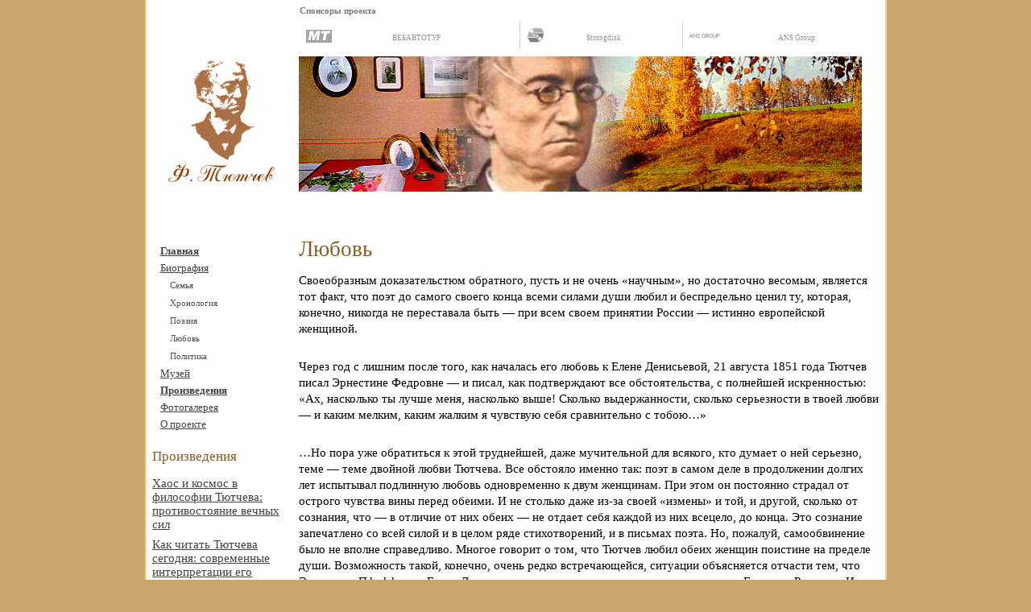

--- FILE ---
content_type: text/html; charset=UTF-8
request_url: https://tutchev.ru/love/
body_size: 26077
content:
<!DOCTYPE html>
<html lang="ru-RU">
<head>
	<meta charset="UTF-8">
	<meta name="viewport" content="initial-scale=1.0, width=device-width">
	<title>Любовь - Тютчев Федор Иванович</title>
	<meta name='robots' content='index, follow, max-image-preview:large, max-snippet:-1, max-video-preview:-1' />
	<style>img:is([sizes="auto" i], [sizes^="auto," i]) { contain-intrinsic-size: 3000px 1500px }</style>
	
	<!-- This site is optimized with the Yoast SEO plugin v20.8 - https://yoast.com/wordpress/plugins/seo/ -->
	<meta name="description" content="Любовь" />
	<link rel="canonical" href="https://tutchev.ru/love/" />
	<meta property="og:locale" content="ru_RU" />
	<meta property="og:type" content="article" />
	<meta property="og:title" content="Любовь - Тютчев Федор Иванович" />
	<meta property="og:description" content="Любовь" />
	<meta property="og:url" content="https://tutchev.ru/love/" />
	<meta property="og:site_name" content="Тютчев Федор Иванович" />
	<meta property="article:modified_time" content="2023-08-12T15:55:04+00:00" />
	<meta name="twitter:card" content="summary_large_image" />
	<script type="application/ld+json" class="yoast-schema-graph">{"@context":"https://schema.org","@graph":[{"@type":"WebPage","@id":"https://tutchev.ru/love/","url":"https://tutchev.ru/love/","name":"Любовь - Тютчев Федор Иванович","isPartOf":{"@id":"https://tutchev.ru/#website"},"datePublished":"2023-06-01T14:13:06+00:00","dateModified":"2023-08-12T15:55:04+00:00","description":"Любовь","breadcrumb":{"@id":"https://tutchev.ru/love/#breadcrumb"},"inLanguage":"ru-RU","potentialAction":[{"@type":"ReadAction","target":["https://tutchev.ru/love/"]}]},{"@type":"BreadcrumbList","@id":"https://tutchev.ru/love/#breadcrumb","itemListElement":[{"@type":"ListItem","position":1,"name":"Главная страница","item":"https://tutchev.ru/"},{"@type":"ListItem","position":2,"name":"Любовь"}]},{"@type":"WebSite","@id":"https://tutchev.ru/#website","url":"https://tutchev.ru/","name":"Тютчев Федор Иванович","description":"","potentialAction":[{"@type":"SearchAction","target":{"@type":"EntryPoint","urlTemplate":"https://tutchev.ru/?s={search_term_string}"},"query-input":"required name=search_term_string"}],"inLanguage":"ru-RU"}]}</script>
	<!-- / Yoast SEO plugin. -->


<script type="text/javascript">
/* <![CDATA[ */
window._wpemojiSettings = {"baseUrl":"https:\/\/s.w.org\/images\/core\/emoji\/16.0.1\/72x72\/","ext":".png","svgUrl":"https:\/\/s.w.org\/images\/core\/emoji\/16.0.1\/svg\/","svgExt":".svg","source":{"concatemoji":"https:\/\/tutchev.ru\/wp-includes\/js\/wp-emoji-release.min.js?ver=6.8.3"}};
/*! This file is auto-generated */
!function(s,n){var o,i,e;function c(e){try{var t={supportTests:e,timestamp:(new Date).valueOf()};sessionStorage.setItem(o,JSON.stringify(t))}catch(e){}}function p(e,t,n){e.clearRect(0,0,e.canvas.width,e.canvas.height),e.fillText(t,0,0);var t=new Uint32Array(e.getImageData(0,0,e.canvas.width,e.canvas.height).data),a=(e.clearRect(0,0,e.canvas.width,e.canvas.height),e.fillText(n,0,0),new Uint32Array(e.getImageData(0,0,e.canvas.width,e.canvas.height).data));return t.every(function(e,t){return e===a[t]})}function u(e,t){e.clearRect(0,0,e.canvas.width,e.canvas.height),e.fillText(t,0,0);for(var n=e.getImageData(16,16,1,1),a=0;a<n.data.length;a++)if(0!==n.data[a])return!1;return!0}function f(e,t,n,a){switch(t){case"flag":return n(e,"\ud83c\udff3\ufe0f\u200d\u26a7\ufe0f","\ud83c\udff3\ufe0f\u200b\u26a7\ufe0f")?!1:!n(e,"\ud83c\udde8\ud83c\uddf6","\ud83c\udde8\u200b\ud83c\uddf6")&&!n(e,"\ud83c\udff4\udb40\udc67\udb40\udc62\udb40\udc65\udb40\udc6e\udb40\udc67\udb40\udc7f","\ud83c\udff4\u200b\udb40\udc67\u200b\udb40\udc62\u200b\udb40\udc65\u200b\udb40\udc6e\u200b\udb40\udc67\u200b\udb40\udc7f");case"emoji":return!a(e,"\ud83e\udedf")}return!1}function g(e,t,n,a){var r="undefined"!=typeof WorkerGlobalScope&&self instanceof WorkerGlobalScope?new OffscreenCanvas(300,150):s.createElement("canvas"),o=r.getContext("2d",{willReadFrequently:!0}),i=(o.textBaseline="top",o.font="600 32px Arial",{});return e.forEach(function(e){i[e]=t(o,e,n,a)}),i}function t(e){var t=s.createElement("script");t.src=e,t.defer=!0,s.head.appendChild(t)}"undefined"!=typeof Promise&&(o="wpEmojiSettingsSupports",i=["flag","emoji"],n.supports={everything:!0,everythingExceptFlag:!0},e=new Promise(function(e){s.addEventListener("DOMContentLoaded",e,{once:!0})}),new Promise(function(t){var n=function(){try{var e=JSON.parse(sessionStorage.getItem(o));if("object"==typeof e&&"number"==typeof e.timestamp&&(new Date).valueOf()<e.timestamp+604800&&"object"==typeof e.supportTests)return e.supportTests}catch(e){}return null}();if(!n){if("undefined"!=typeof Worker&&"undefined"!=typeof OffscreenCanvas&&"undefined"!=typeof URL&&URL.createObjectURL&&"undefined"!=typeof Blob)try{var e="postMessage("+g.toString()+"("+[JSON.stringify(i),f.toString(),p.toString(),u.toString()].join(",")+"));",a=new Blob([e],{type:"text/javascript"}),r=new Worker(URL.createObjectURL(a),{name:"wpTestEmojiSupports"});return void(r.onmessage=function(e){c(n=e.data),r.terminate(),t(n)})}catch(e){}c(n=g(i,f,p,u))}t(n)}).then(function(e){for(var t in e)n.supports[t]=e[t],n.supports.everything=n.supports.everything&&n.supports[t],"flag"!==t&&(n.supports.everythingExceptFlag=n.supports.everythingExceptFlag&&n.supports[t]);n.supports.everythingExceptFlag=n.supports.everythingExceptFlag&&!n.supports.flag,n.DOMReady=!1,n.readyCallback=function(){n.DOMReady=!0}}).then(function(){return e}).then(function(){var e;n.supports.everything||(n.readyCallback(),(e=n.source||{}).concatemoji?t(e.concatemoji):e.wpemoji&&e.twemoji&&(t(e.twemoji),t(e.wpemoji)))}))}((window,document),window._wpemojiSettings);
/* ]]> */
</script>
<style id='wp-emoji-styles-inline-css' type='text/css'>

	img.wp-smiley, img.emoji {
		display: inline !important;
		border: none !important;
		box-shadow: none !important;
		height: 1em !important;
		width: 1em !important;
		margin: 0 0.07em !important;
		vertical-align: -0.1em !important;
		background: none !important;
		padding: 0 !important;
	}
</style>
<link rel='stylesheet' id='wp-block-library-css' href='https://tutchev.ru/wp-includes/css/dist/block-library/style.min.css?ver=6.8.3' type='text/css' media='all' />
<style id='classic-theme-styles-inline-css' type='text/css'>
/*! This file is auto-generated */
.wp-block-button__link{color:#fff;background-color:#32373c;border-radius:9999px;box-shadow:none;text-decoration:none;padding:calc(.667em + 2px) calc(1.333em + 2px);font-size:1.125em}.wp-block-file__button{background:#32373c;color:#fff;text-decoration:none}
</style>
<style id='global-styles-inline-css' type='text/css'>
:root{--wp--preset--aspect-ratio--square: 1;--wp--preset--aspect-ratio--4-3: 4/3;--wp--preset--aspect-ratio--3-4: 3/4;--wp--preset--aspect-ratio--3-2: 3/2;--wp--preset--aspect-ratio--2-3: 2/3;--wp--preset--aspect-ratio--16-9: 16/9;--wp--preset--aspect-ratio--9-16: 9/16;--wp--preset--color--black: #000000;--wp--preset--color--cyan-bluish-gray: #abb8c3;--wp--preset--color--white: #ffffff;--wp--preset--color--pale-pink: #f78da7;--wp--preset--color--vivid-red: #cf2e2e;--wp--preset--color--luminous-vivid-orange: #ff6900;--wp--preset--color--luminous-vivid-amber: #fcb900;--wp--preset--color--light-green-cyan: #7bdcb5;--wp--preset--color--vivid-green-cyan: #00d084;--wp--preset--color--pale-cyan-blue: #8ed1fc;--wp--preset--color--vivid-cyan-blue: #0693e3;--wp--preset--color--vivid-purple: #9b51e0;--wp--preset--gradient--vivid-cyan-blue-to-vivid-purple: linear-gradient(135deg,rgba(6,147,227,1) 0%,rgb(155,81,224) 100%);--wp--preset--gradient--light-green-cyan-to-vivid-green-cyan: linear-gradient(135deg,rgb(122,220,180) 0%,rgb(0,208,130) 100%);--wp--preset--gradient--luminous-vivid-amber-to-luminous-vivid-orange: linear-gradient(135deg,rgba(252,185,0,1) 0%,rgba(255,105,0,1) 100%);--wp--preset--gradient--luminous-vivid-orange-to-vivid-red: linear-gradient(135deg,rgba(255,105,0,1) 0%,rgb(207,46,46) 100%);--wp--preset--gradient--very-light-gray-to-cyan-bluish-gray: linear-gradient(135deg,rgb(238,238,238) 0%,rgb(169,184,195) 100%);--wp--preset--gradient--cool-to-warm-spectrum: linear-gradient(135deg,rgb(74,234,220) 0%,rgb(151,120,209) 20%,rgb(207,42,186) 40%,rgb(238,44,130) 60%,rgb(251,105,98) 80%,rgb(254,248,76) 100%);--wp--preset--gradient--blush-light-purple: linear-gradient(135deg,rgb(255,206,236) 0%,rgb(152,150,240) 100%);--wp--preset--gradient--blush-bordeaux: linear-gradient(135deg,rgb(254,205,165) 0%,rgb(254,45,45) 50%,rgb(107,0,62) 100%);--wp--preset--gradient--luminous-dusk: linear-gradient(135deg,rgb(255,203,112) 0%,rgb(199,81,192) 50%,rgb(65,88,208) 100%);--wp--preset--gradient--pale-ocean: linear-gradient(135deg,rgb(255,245,203) 0%,rgb(182,227,212) 50%,rgb(51,167,181) 100%);--wp--preset--gradient--electric-grass: linear-gradient(135deg,rgb(202,248,128) 0%,rgb(113,206,126) 100%);--wp--preset--gradient--midnight: linear-gradient(135deg,rgb(2,3,129) 0%,rgb(40,116,252) 100%);--wp--preset--font-size--small: 13px;--wp--preset--font-size--medium: 20px;--wp--preset--font-size--large: 36px;--wp--preset--font-size--x-large: 42px;--wp--preset--spacing--20: 0.44rem;--wp--preset--spacing--30: 0.67rem;--wp--preset--spacing--40: 1rem;--wp--preset--spacing--50: 1.5rem;--wp--preset--spacing--60: 2.25rem;--wp--preset--spacing--70: 3.38rem;--wp--preset--spacing--80: 5.06rem;--wp--preset--shadow--natural: 6px 6px 9px rgba(0, 0, 0, 0.2);--wp--preset--shadow--deep: 12px 12px 50px rgba(0, 0, 0, 0.4);--wp--preset--shadow--sharp: 6px 6px 0px rgba(0, 0, 0, 0.2);--wp--preset--shadow--outlined: 6px 6px 0px -3px rgba(255, 255, 255, 1), 6px 6px rgba(0, 0, 0, 1);--wp--preset--shadow--crisp: 6px 6px 0px rgba(0, 0, 0, 1);}:where(.is-layout-flex){gap: 0.5em;}:where(.is-layout-grid){gap: 0.5em;}body .is-layout-flex{display: flex;}.is-layout-flex{flex-wrap: wrap;align-items: center;}.is-layout-flex > :is(*, div){margin: 0;}body .is-layout-grid{display: grid;}.is-layout-grid > :is(*, div){margin: 0;}:where(.wp-block-columns.is-layout-flex){gap: 2em;}:where(.wp-block-columns.is-layout-grid){gap: 2em;}:where(.wp-block-post-template.is-layout-flex){gap: 1.25em;}:where(.wp-block-post-template.is-layout-grid){gap: 1.25em;}.has-black-color{color: var(--wp--preset--color--black) !important;}.has-cyan-bluish-gray-color{color: var(--wp--preset--color--cyan-bluish-gray) !important;}.has-white-color{color: var(--wp--preset--color--white) !important;}.has-pale-pink-color{color: var(--wp--preset--color--pale-pink) !important;}.has-vivid-red-color{color: var(--wp--preset--color--vivid-red) !important;}.has-luminous-vivid-orange-color{color: var(--wp--preset--color--luminous-vivid-orange) !important;}.has-luminous-vivid-amber-color{color: var(--wp--preset--color--luminous-vivid-amber) !important;}.has-light-green-cyan-color{color: var(--wp--preset--color--light-green-cyan) !important;}.has-vivid-green-cyan-color{color: var(--wp--preset--color--vivid-green-cyan) !important;}.has-pale-cyan-blue-color{color: var(--wp--preset--color--pale-cyan-blue) !important;}.has-vivid-cyan-blue-color{color: var(--wp--preset--color--vivid-cyan-blue) !important;}.has-vivid-purple-color{color: var(--wp--preset--color--vivid-purple) !important;}.has-black-background-color{background-color: var(--wp--preset--color--black) !important;}.has-cyan-bluish-gray-background-color{background-color: var(--wp--preset--color--cyan-bluish-gray) !important;}.has-white-background-color{background-color: var(--wp--preset--color--white) !important;}.has-pale-pink-background-color{background-color: var(--wp--preset--color--pale-pink) !important;}.has-vivid-red-background-color{background-color: var(--wp--preset--color--vivid-red) !important;}.has-luminous-vivid-orange-background-color{background-color: var(--wp--preset--color--luminous-vivid-orange) !important;}.has-luminous-vivid-amber-background-color{background-color: var(--wp--preset--color--luminous-vivid-amber) !important;}.has-light-green-cyan-background-color{background-color: var(--wp--preset--color--light-green-cyan) !important;}.has-vivid-green-cyan-background-color{background-color: var(--wp--preset--color--vivid-green-cyan) !important;}.has-pale-cyan-blue-background-color{background-color: var(--wp--preset--color--pale-cyan-blue) !important;}.has-vivid-cyan-blue-background-color{background-color: var(--wp--preset--color--vivid-cyan-blue) !important;}.has-vivid-purple-background-color{background-color: var(--wp--preset--color--vivid-purple) !important;}.has-black-border-color{border-color: var(--wp--preset--color--black) !important;}.has-cyan-bluish-gray-border-color{border-color: var(--wp--preset--color--cyan-bluish-gray) !important;}.has-white-border-color{border-color: var(--wp--preset--color--white) !important;}.has-pale-pink-border-color{border-color: var(--wp--preset--color--pale-pink) !important;}.has-vivid-red-border-color{border-color: var(--wp--preset--color--vivid-red) !important;}.has-luminous-vivid-orange-border-color{border-color: var(--wp--preset--color--luminous-vivid-orange) !important;}.has-luminous-vivid-amber-border-color{border-color: var(--wp--preset--color--luminous-vivid-amber) !important;}.has-light-green-cyan-border-color{border-color: var(--wp--preset--color--light-green-cyan) !important;}.has-vivid-green-cyan-border-color{border-color: var(--wp--preset--color--vivid-green-cyan) !important;}.has-pale-cyan-blue-border-color{border-color: var(--wp--preset--color--pale-cyan-blue) !important;}.has-vivid-cyan-blue-border-color{border-color: var(--wp--preset--color--vivid-cyan-blue) !important;}.has-vivid-purple-border-color{border-color: var(--wp--preset--color--vivid-purple) !important;}.has-vivid-cyan-blue-to-vivid-purple-gradient-background{background: var(--wp--preset--gradient--vivid-cyan-blue-to-vivid-purple) !important;}.has-light-green-cyan-to-vivid-green-cyan-gradient-background{background: var(--wp--preset--gradient--light-green-cyan-to-vivid-green-cyan) !important;}.has-luminous-vivid-amber-to-luminous-vivid-orange-gradient-background{background: var(--wp--preset--gradient--luminous-vivid-amber-to-luminous-vivid-orange) !important;}.has-luminous-vivid-orange-to-vivid-red-gradient-background{background: var(--wp--preset--gradient--luminous-vivid-orange-to-vivid-red) !important;}.has-very-light-gray-to-cyan-bluish-gray-gradient-background{background: var(--wp--preset--gradient--very-light-gray-to-cyan-bluish-gray) !important;}.has-cool-to-warm-spectrum-gradient-background{background: var(--wp--preset--gradient--cool-to-warm-spectrum) !important;}.has-blush-light-purple-gradient-background{background: var(--wp--preset--gradient--blush-light-purple) !important;}.has-blush-bordeaux-gradient-background{background: var(--wp--preset--gradient--blush-bordeaux) !important;}.has-luminous-dusk-gradient-background{background: var(--wp--preset--gradient--luminous-dusk) !important;}.has-pale-ocean-gradient-background{background: var(--wp--preset--gradient--pale-ocean) !important;}.has-electric-grass-gradient-background{background: var(--wp--preset--gradient--electric-grass) !important;}.has-midnight-gradient-background{background: var(--wp--preset--gradient--midnight) !important;}.has-small-font-size{font-size: var(--wp--preset--font-size--small) !important;}.has-medium-font-size{font-size: var(--wp--preset--font-size--medium) !important;}.has-large-font-size{font-size: var(--wp--preset--font-size--large) !important;}.has-x-large-font-size{font-size: var(--wp--preset--font-size--x-large) !important;}
:where(.wp-block-post-template.is-layout-flex){gap: 1.25em;}:where(.wp-block-post-template.is-layout-grid){gap: 1.25em;}
:where(.wp-block-columns.is-layout-flex){gap: 2em;}:where(.wp-block-columns.is-layout-grid){gap: 2em;}
:root :where(.wp-block-pullquote){font-size: 1.5em;line-height: 1.6;}
</style>
<link rel='stylesheet' id='tutchev-css' href='https://tutchev.ru/wp-content/themes/tutchev/style.css?ver=6.8.3' type='text/css' media='all' />
<link rel="https://api.w.org/" href="https://tutchev.ru/wp-json/" /><link rel="alternate" title="JSON" type="application/json" href="https://tutchev.ru/wp-json/wp/v2/pages/11" /><link rel="EditURI" type="application/rsd+xml" title="RSD" href="https://tutchev.ru/xmlrpc.php?rsd" />
<meta name="generator" content="WordPress 6.8.3" />
<link rel='shortlink' href='https://tutchev.ru/?p=11' />
<link rel="alternate" title="oEmbed (JSON)" type="application/json+oembed" href="https://tutchev.ru/wp-json/oembed/1.0/embed?url=https%3A%2F%2Ftutchev.ru%2Flove%2F" />
<link rel="alternate" title="oEmbed (XML)" type="text/xml+oembed" href="https://tutchev.ru/wp-json/oembed/1.0/embed?url=https%3A%2F%2Ftutchev.ru%2Flove%2F&#038;format=xml" />
</head>
<body class="wp-singular page-template-default page page-id-11 wp-theme-tutchev">
<div id="MainCell">
	<table align="center" width="881" style="height: 100%" cellspacing="0" cellpadding="0" border=0>
		<tr style="height: 60px;" valign="bottom">
			<td></td>
			<td>
				<table width="100%" height="70" cellspacing="0" cellpadding="" border="0">
					<tbody>
						<tr valign="bottom">
							<td colspan="5" height="20"><span class="Advert">Спонсоры проекта</span> </td>
						</tr>
						<tr>
							<td>
								<table width="100%" cellspacing="2" cellpadding="2" border="0">
									<tbody>
										<tr>
											<td rowspan="2"><img src="https://tutchev.ru/wp-content/themes/tutchev/images/mostransport.gif"></td>
											<td class="REC"><span class="REC"> ВЕБАВТОТУР </span></td>
										</tr>
									</tbody>
								</table>
							</td>
							<td width="1"><img src="https://tutchev.ru/wp-content/themes/tutchev/images/separator.gif" width="1" height="42"></td>
							<td>
								<table width="100%" cellspacing="2" cellpadding="2" border="0">
									<tbody>
										<tr>
											<td rowspan="2"><img src="https://tutchev.ru/wp-content/themes/tutchev/images/strong.gif"></td>
											<td class="REC"><span class="REC"> Strongdisk </span></td>
										</tr>
									</tbody>
								</table>
							</td>
							<td width="1"><img src="https://tutchev.ru/wp-content/themes/tutchev/images/separator.gif" width="1" height="42"></td>
							<td>
								<table width="100%" cellspacing="2" cellpadding="2" border="0">
									<tbody>
										<tr>
											<td rowspan="2"><img src="https://tutchev.ru/wp-content/themes/tutchev/images/ans.gif"></td>
											<td class="REC"><span class="REC"> ANS Group </span></td>
										</tr>
									</tbody>
								</table>
							</td>
						</tr>
					</tbody>
				</table>
			</td>
		</tr>
		<tr>
		</tr>
		<tr style="height: 168px;">
			<td width="182">
				<a href="/"><img src="https://tutchev.ru/wp-content/themes/tutchev/images/tutchev_pic_01.jpg" alt="" width="182" height="168" border="0"></a><br>
			</td>
			<td width="699">
				<img src="https://tutchev.ru/wp-content/themes/tutchev/images/tutchev_pic_02.jpg" alt="" width="699" height="168" border="0"><br>
			</td>
		</tr>
		<tr style="height: 52px;">
			<td colspan="2">&nbsp;</td>
		</tr>
		<tr valign="top">
	<td>
		<div id="sidebar">
			<div id="custom_html-2" class="widget_text widget widget_custom_html"><div class="textwidget custom-html-widget"><div class="S1">
	<span class="Medium">
		<b><a href="/">Главная</a></b><br><span class="Medium"><a href="/bio/">Биография</a><br></span>
		<div class="S2"><span class="Small"><a class="Sub" href="/family/">Семья</a><br><a class="Sub" href="/hronolog/">Хронология</a><br><a class="Sub" href="/poeziya/">Поэзия</a><br><a class="Sub" href="/love/">Любовь</a><br><a class="Sub" href="/politika/">Политика</a><br></span></div>
		<span class="Medium"><a href="/museum/">Музей</a><br><span class="Medium"><b><a href="/book/">Произведения</a></b><br><span class="Medium"><a href="/photo/">Фотогалерея</a><br><span class="Medium"><a href="/proekt/">О проекте</a><br>				</span></span></span></span>
	</span>
</div></div></div>
		<div id="recent-posts-2" class="widget widget_recent_entries">
		<h3 class="widget-title">Произведения</h3>
		<ul>
											<li>
					<a href="https://tutchev.ru/book/haos-i-kosmos-v-filosofii-tyutcheva-prot/">Хаос и космос в философии Тютчева: противостояние вечных сил</a>
									</li>
											<li>
					<a href="https://tutchev.ru/book/kak-chitat-tyutcheva-segodnya-sovremenn/">Как читать Тютчева сегодня: современные интерпретации его творчества</a>
									</li>
											<li>
					<a href="https://tutchev.ru/book/filosofskaya-lirika-tyutcheva-chelovek-i/">Философская лирика Тютчева: человек и космос в поэзии XIX века</a>
									</li>
											<li>
					<a href="https://tutchev.ru/book/lyubovnye-stihi-tyutcheva-kak-dnevnik-dushi/">Денисьевский цикл: любовные стихи Тютчева как дневник души</a>
									</li>
											<li>
					<a href="https://tutchev.ru/book/rossiya-i-zapad-duel-vzglyadov-v-lirike-i-publicistike-tyutcheva/">Россия и Запад: дуэль взглядов в лирике и публицистике Тютчева</a>
									</li>
					</ul>

		</div>		</div>
	</td>
	<td>
		<div id="content">
			<div id="post-11" class="post-11 page type-page status-publish hentry">
	<h1>Любовь</h1>
	<div class="entry-content">
		<p>Своеобразным доказательстюм обратного, пусть и не очень «научным», но достаточно весомым, является тот факт, что поэт до самого своего конца всеми силами души любил и беспредельно ценил ту, которая, конечно, никогда не пере­ставала быть — при всем своем принятии России — истинно европейской женщиной.</p>
<p>Через год с лишним после того, как началась его любовь к Елене Денисьевой, 21 августа 1851 года Тютчев писал Эрнестине Федровне — и пи­сал, как подтверждают все обстоятельства, с полнейшей искренностью: «Ах, насколько ты лучше меня, насколько выше! Сколько выдержанности, сколько серьезности в твоей любви — и каким мелким, каким жалким я чувствую себя сравнительно с тобою&#8230;»</p>
<p>&#8230;Но пора уже обратиться к этой труднейшей, даже мучительной для всякого, кто думает о ней серьезно, теме — теме двойной любви Тютчева. Все обстояло именно так: поэт в самом деле в продолжении долгих лет испытывал подлинную любовь одновременно к двум женщинам. При этом он постоянно страдал от острого чувства вины перед обеими. И не столько даже из-за своей «измены» и той, и другой, сколько от сознания, что — в отличие от них обеих — не отдает себя каждой из них всецело, до конца. Это сознание запечатлено со всей силой и в целом ряде стихотворений, и в письмах поэта. Но, пожалуй, самообвинение было не вполне справедливо. Многое го­ворит о том, что Тютчев любил обеих женщин поистине на пределе души. Возможность такой, конечно, очень редко встречающейся, ситуации объ­ясняется отчасти тем, что Эрнестина Пфеффель и Елена Денисьева отли­чались друг от друга не меньше, чем Европа и Россия&#8230; И самое чувство любви поэта к каждой из них было глубоко различным.</p>
<p>В Эрнестине Федоровне поэта восхищала «выдержанность» и «серьез­ность»; между тем, говоря об Елене Денисьевой, как вспоминал муж ее сестры Георгиевский, Тютчев «рассказывал об ее страстном и увлекающем­ся характере и нередко ужасных его проявлениях, которые однако же не приводили его в ужас, а напротив, ему очень нравились как доказательство ее безграничной, хотя и безумной, к нему любви,..».</p>
<p>Это заключение, по всей вероятности, справедливо. В минуту полной откровенности Тютчев говорил, что он несет в себе, как бы в самой крови, «это ужасное свойство, не имеющее названия, нарушающее всякое равно­весие в жизни, эту жажду любви&#8230;». Поэту ни в коей мере не были присущи жажда славы, почестей, власти, тем более богатства и т.п. Но то, что он назвал «жаждой любви», перепол­няло его душу, пронизывая ее и восторгом и ужасом. Через два года после женитьбы на Эрнестине Федоровне он должен был на несколько недель с ней расстаться; вскоре он написал ей (1 сентября 1841 г.): «Мне решительно необходимо твое присутствие для того, чтобы я мог переносить самого себя. Когда я перестаю быть существом столь любимым, я превращаюсь в существо весьма жалкое».</p>
<p>А гораздо позднее, в сентябре 1874 года, Иван Аксаков рассказал в письме к дочери поэта Екатерине, что ее отец не раз покаянно говорил о присущем ему «злоупотреблении человеческими привязанностями&#8230;».</p>
<p>Вся жизнь поэта ясно свидетельствует, что слово «злоупотребление» — это безжалостное самоосуждение. Можно сказать, что он испытывал бес­предельное упоение той любовью, которую он вызывал, что он утопал в этой любви, словно теряя в ней самого себя и свою любовь. Ему казалось, что вызванная им любовь — ничем не заслуженный, поистине чудесный дар. Вот убеждение, которое Тютчев не раз высказывал в различной форме: «Я не знаю никого, кто был бы менее, чем я, достоин любви. Поэтому, когда я становился объектом чьей-нибудь любви, это всегда меня изумляло&#8230;» Именно таковым, очевидно, было и начало его отношений с Еленой Денисьевой. Как свидетельствовал Георгиевский, поэт вызвал в ней «такую глубокую, такую самоотверженную, такую страстную любовь, что она охва­тила и все его существо, и он остался навсегда ее пленником». Любовь Елены Денисьевой в самом деле являла собой нечто исключи­тельное; Георгиевский буквально не мог подобрать слов для определения ее силы и глубины. Он писал, что Елена Александровна смогла «приковать к себе» поэта «своею вполне самоотверженною, бескорыстною, безгранич­ною, бесконечною, безраздельною и готовою на все любовью&#8230;— таковою любовью, которая готова была и на всякого рода порывы и безумные край­ности с совершенным попранием всякого рода светских приличий и обще­принятых условий».</p>
<p>Стоит добавить, что и сам характер этой женщины был соединением «крайностей»; Георгиевский подчеркивает, в частности, что Елена Алексан­дровна, готовая на «попрание» всех «условий», в то же время была женщина «глубоко религиозная, вполне преданная и покорная дочь православной Церкви»,— не забывая при этом отметить, что «глубокая религиозность Лёли не оказала никакого влияния на Федора Ивановича».</p>
<p>О безмерной любви своей Лёли поэт не раз говорил в стихах, сокруша­ясь, что он, породивший такую любовь, не способен подняться до её высо­ты и силы; вот его поразительные строки от этом:</p>
<p>Ты любишь искренно и пламенно, а я —</p>
<p>Я на тебя гляжу с досадою ревнивой.</p>
<p>И, жалкий чародей, перед волшебным миром,</p>
<p>Мной созданным самим, без веры я стою —</p>
<p>И самого себя, краснея, сознаю</p>
<p>Живой души твоей безжизненным кумиром.</p>
<p>Он вновь и вновь повторяет, что «не стоит» ее любви:</p>
<p>Пускай мое она созданье —</p>
<p>Но как я беден перед ней&#8230;</p>
<p>Перед любовию твоею</p>
<p>Мне больно вспомнить о себе</p>
<p>Стою, молчу, благоговею</p>
<p>И поклоняюся тебе…</p>
<p>Эти самообвинения справедливы в одном отношении: поэт не мог рас­статься с Эрнестиной Федоровной и целиком отдать себя новой любви. Но едва ли можно усомниться в том, что он любил Елену Александровну по-своему так же безгранично, беспредельно, как и она его.</p>
<p>&#8230;Еще в первые годы своей любви поэт создал символический образ возлюбленной, образ «своенравной волны», которая полна «чудной жизни»:</p>
<p>Ты на солнце ли смеешься,</p>
<p>Отражая неба свод,</p>
<p>Иль мятешься ты и бьешься</p>
<p>В одичалой бездне вод &#8212;</p>
<p>Сладок мне твой тихий шепот</p>
<p>Полный ласки и любви;</p>
<p>Внятен мне и буйный ропот.</p>
<p>Стоны вещие твои.</p>
<p>Будь же ты в стихии бурной</p>
<p>То угрюма, то светла,</p>
<p>Но в ночи твоей лазурной</p>
<p>Сбереги, что ты взяла&#8230;</p>
<p>Сбереги, ибо</p>
<p>…в минуту роковую,</p>
<p>Тайной прелестью влеком,</p>
<p>Душу, душу я живую</p>
<p>Схоронил на дне твоем.</p>
<p>Сколько бы ни обвинял себя поэт в недостаточной любви к Елене Алек­сандровне, он в самом деле отдал ей свою душу.</p>
<p>Но каким образом это утверждение согласить с тем, что Тютчев гово­рил — уже после начала своей последней любви — Эрнестине Федоровне: «Ты — самое лучшее из всего, что известно мне в мире»? Можно бы пока­зать постоянство такого его отношения к ней — как к своего рода идеаль­ному существу, в котором воплощено все «лучшее» и «высшее». Это выра­жается чуть ли не в каждом стихотворении, обращенном к Эрнестине Фе­доровне:</p>
<p>&#8230;Мне благодатью ты б была —</p>
<p>Ты, ты, мое земное провиденье!</p>
<p>Все, что сберечь мне удалось,</p>
<p>Надежды, веры и любви&#8230;</p>
<p>Совсем иной человеческий облик в стихотворениях, посвященных Еле­не Денисьевой,— хотя бы в только что цитированном — о своенравной волне. Здесь жизнь являет себя во всей своей противоречивой цельности, с ее светящими взлетами и темными глубинами. И сами взаимоотношения любящих не имеют в себе ничего идиллического.</p>
<p>Любовь, любовь — гласит преданье —</p>
<p>Союз души с душой родной —</p>
<p>Их съединенье, сочетанье,</p>
<p>(но так гласит преданье, а реальность не сводится к этому)</p>
<p>И роковое их слиянье,</p>
<p>И&#8230; поединок роковой&#8230;</p>
<p>Конечно, все тяжкое, мучительное, роковое в последней любви поэта связано с той раздвоенностью, которую он не в силах был преодолеть. И все же нельзя свести к этому смысл, вложенный поэтом в слово «поединок». Речь идет о любви, захватившей души двух людей до самого дна и как бы размывшей все границы между ними; «роковое слиянье» с неизбежностью ведет к «роковому поединку». В 1858 году исполнилось двадцать лет со дня смерти первой жены Тютчева Элеоноры, и он написал стихи (о них уже шла речь), посвященные ее памяти. Они кончались строками о том, как</p>
<p>.. .Мило-благодатна,</p>
<p>Воздушна и светла</p>
<p>Душе моей стократно</p>
<p>Любовь твоя была.</p>
<p>Это стихотворение — может быть, без всякого намерения со стороны поэта — содержало своего рода противопоставление последней любви, которая никак не умещалась в рамках благодатное, воздушности и света. Но тем непобедимее была для Тютчева эта любовь, которая, как сказал он сам, была «всею моею жизнью». При этом необходимо только помнить, что жизнь поэта ни в коей мере не представляла собою замкнутое в себе част­ное существование. Все, что мы знаем о нем, ясно свидетельствует: он жил как бы перед целым Миром во всей беспредельности его пространства и времени. И жизнь и смерть Елены Денисьевой была для поэта, если не бо­яться высоких слов, явлением мирового порядка. Это явствует уже хотя бы из того, что едва ли не самое всеобщее по смыслу стихотворение позднего Тютчева — «Два голоса» — имеет отчетливый отзвук в одном из стихотво­рений памяти Елены Денисьевой, написанном в марте 1865 года, стихотво­рении, молящем о том, чтобы не исчезла «мука вспоминанья», живая мука:</p>
<p>По ней, по ней, свой подвиг совершившей</p>
<p>Весь до конца, в отчаянной борьбе,</p>
<p>Так пламенно, так горячо любившей</p>
<p>Наперекор и людям и судьбе,—</p>
<p>По ней, по ней, судьбы не одолевшей,</p>
<p>Но и себя не давшей победить&#8230;</p>
<p>Тот же вселенский размах в другом стихотворении:</p>
<p>Любила ты, и так, как ты, любить — Нет, никому еще не удавалось!</p>
<p>Ритмико-интонационное напряжение этих строк столь мощно, что оно, по-видимому, непосредственно отозвалось через полвека в строках пре­клонявшегося перед Тютчевым Александра Блока, строках, говорящих о русской стихии в целом (поэма «Скифы»):</p>
<p>Да, так любить, как любит наша кровь,</p>
<p>Никто из вас давно не любит!</p>
<p>Именно такими масштабами уместно мерить ту Любовь, которой посвящены тютчевские стихи о Елене Денисьевой. Слова «свой подвиг совершившей» прозвучат еще раз в стихах поэта, созданных уже в самом конце жизни, в августе 1871 года. Здесь сказано о том, что природа «своей всепоглощающей и миротворной бездной» при­ветствует:</p>
<p>Поочередно всех своих детей,</p>
<p>Свершающих свой подвиг бесполезный&#8230;</p>
<p>Смысл тут уже иной; и в стихотворении «Два голоса», и в стихах о послед­ней любви нет и намека на «бесполезность» человеческого «подвига». Стихи Тютчева были звеньями его бытия, и вполне понятна, вполне естественна эта расслабленность, эта, если угодно, сдача, капитуляция в стихотворении, созданном всего за год с небольшим до начала предсмертной болезни, последнего упадка сил. Сейчас важно обратить внимание на другое — на то, что «подвиг» на языке поэта всегда означал всечеловеческий подвиг перед лицом Космоса. И образ его возлюбленной потому, в частности, и принадлежит к вели­чайшим образам мировой поэзии, что он предстает как явление целой Вселенной. В ранних тютчевских стихах о любви это не выступает столь мощно и рельефно. Любовь там раскрывается, так сказать, на фоне мира; между тем в поздних стихах сама любовь являет собой мировое действо, вселенскую трагедию, нисколько не утрачивала то же время неповторимые черты жи­вой жизни:</p>
<p>&#8230;Вот тот мир, где жили мы с тобою,</p>
<p>Ангел мой, ты видишь ли меня?</p>
<p>В стихотворении 1839 года «Весна» поэт провозглашал как необходи­мость: «хотя на миг» быть причастным «жизни божеско-всемирной», жизни, образы которой переполняли тогда его стихи. В позднем творчестве поэта почти нет образов открыто космического плана; но, если внимательно вглядеться в их смысл, станет ясно, что их героиня (а вместе с ней, конечно, и сам лирический герой) не «на миг», а на всю жизнь причастна всеоб­щему бытию мира. Это глубокое преобразование в поэтическом содержании даже не так легко понять. В ранней поэзии Тютчева человек может предстать «как бог», «как небожитель», хотя бы и «на миг». В поздней же тютчевской поэзии люди, способные на истинный «подвиг», оказываются глубоко причастными всемирному бытию именно как люди, в своей собственной сущности.</p>
<p>И нет сомнения, что «подвиг» своей возлюбленной поэт пережил имен­но как мировое событие. Этому не помешала ни многообразная житейская проза, терзавшая его любовь, ни охлаждающая сила времени; через четыр­надцать лет все было так же накалено, как в начале. 15 июля 1865 года Тютчев написал:</p>
<p>Сегодня, друг, пятнадцать лет минуло</p>
<p>С того блаженно-рокового дня,</p>
<p>Как душу всю свою она вдохнула,</p>
<p>Как всю себя перелила в меня.</p>
<p>Этот «блаженно-роковой день» был жив всегда — все долгие годы, хотя целая цепь трудных и даже тягостных обстоятельств омрачала и коверкала жизнь и души любящих, особенно Елены Александровны.</p>
<p>Как уже говорилось, в 1850 году она жила у своей тетки Анны Дмитри­евны, инспектрисы Смольного института благородных девиц, который тщательно оберегал свою репутацию. Тайные свидания Елены Денисьевой с поэтом обнаружились уже в марте 1851 года, и Анна Дмитриевна была тут же удалена из института. Отец Елены, служивший исправником в Пензен­ской губернии, как раз в марте приехал в Петербург. В гневе он отрекся от дочери и запретил родственникам встречаться с нею. Но тетка, воспитывавшая Елену еще с детских лет, когда она осталась без матери, любила ее как собственную дочь (Елена до конца своих дней звала тетку мамой). Получив «отставку» в Смольном, Анна Дмитриевна по­селилась с племянницей на частной квартире.</p>
<p>Анна Дмитриевна Денисьева — женщина насквозь «светская» — с боль­шим почтением относилась к Тютчеву, который все-таки был камергер, имевший определенный вес при дворе; позднее, когда поэт обрел дружбу с новым министром иностранных дел А. М. Горчаковым, Анна Дмитриевна питала к нему даже своего рода подобострастие. Поэтому, в частности, она ничем не препятствовала любви своей племянницы.</p>
<p>Достаточно шумный скандал нанес Елене Денисьевой, несмотря на всю ее безоглядность в любви, страшный удар. Очевидно, тогда же, в марте 1851 года, Тютчев написал:</p>
<p>Толпа вошла, толпа вломилась</p>
<p>В святилище души твоей,</p>
<p>И ты невольно устыдилась</p>
<p>И тайн и жертв, доступных ей&#8230;</p>
<p>С еще более острым драматизмом говорится об этом в стихотворении того же времени «О, как убийственно мы любим&#8230;», где в сущности, пред­стает образ убитой, погубленной любви:</p>
<p>И что ж от долгого мученья,</p>
<p>Как пепл, сберечь ей удалось?</p>
<p>Боль, злую боль ожесточенья,</p>
<p>Боль без отрады и без слез!</p>
<p>Конечно, эта боль уже не могла исцелиться, но постепенно Елена Денисье­ва, с ее по-своему очень сильной натурой, сумела овладеть собою. В первом из цитированных только что стихотворений поэт взывал:</p>
<p>Ах, если бы живые крылья</p>
<p>Души, парящей над толпой,</p>
<p>Ее спасали от насилья</p>
<p>Безмерной пошлости людской!</p>
<p>И в какой-то мере она поднялась над этой «пошлостью». 20 мая 1851 года Елена Александровна родила дочь, названную Еленой. Это окончательно соединило возлюбленных нерасторжимой связью. Тют­чев писал, по-видимому, еще до крещения дочери {поэтому она названа безымянной, что на языке поэта имело особенный смысл):</p>
<p>Когда, порой, так умиленно,</p>
<p>С такою верой и мольбой</p>
<p>Невольно клонишь ты колено</p>
<p>Пред колыбелью дорогой,</p>
<p>Где спит она — твое рожденье —</p>
<p>Твой безымянный херувим, —</p>
<p>Пойми ж и ты мое смиренье</p>
<p>Пред сердцем любящим твоим.</p>
<p>Рождение ребенка вызвало новую коллизию: хотя Елена Александровна окрестила девочку как Тютчеву, это не имело ровно никакой законной силы. Дочь была обречена на печальную в те времена судьбу<br />
«незаконнорожденной». Но Елена Александровна, которая и себя называла Тютчевой, постоянно была обращена к истинному смыслу ее отношений с возлюбленным, видя в формальных преградах только роковое стечение обстоятельств. По воспоминаниям А.И.Георгиевского, она &#171;даже и через много лет, в 1862 году, говорила: «Мне нечего скрываться и нет необходимости ни от кого прятаться: я более всего ему жена, чем бывшие его жены, и Никто в мире никогда его так не любил и не ценил, как я его люблю и ценю, никогда никто его так не понимал, как я его понимаю,— всякий звук, всякую интонацию его голоса, всякую его мину и складку на его лице, всякий его взгляд и усмешку; я вся живу его жизнью, я вся его; а он мой: «и будут два в плоть едину», а я с ним и дух един&#8230; Ведь в этом и состоит брак, благословенный самим Богом, чтобы так любить друг друга, как я его люблю, и он меня, и быть одним существом&#8230; Разве не в этом полном единении между мужем и женою за­ключается вся сущность брака&#8230; и неужели Церковь могла бы отказать на­шему браку в своем благословении? Прежний его брак уже расторгнут тем, что он вступил в новый брак со мной&#8230;»</p>
<p>Как свидетельствовал тот же Георгиевский, Елена Александровна была убеждена, что Тютчев не может вступить с ней в брак потому-де, что «он уже три раза женат, а четвертого брака Церковь почему-то не венчает, на основании какого-то канонического правила&#8230; Я обречена всю жизнь оста­ваться в этом жалком и фальшивом положении, от которого и самая смерть Эрнестины Федоровны не могла бы меня избавить, ибо четвертый брак Церковью не благословляется. Но так Богу угодно, и я смиряюсь перед Его святою волею, не без того, чтобы по временам горько оплакивать свою судьбу». Трудно сказать, каким образом в сознании Елены Александровны сло­жилось это убеждение, не соответствовавшее действительности (включая и то, что Тютчев будто бы был женат не два, а три раза), но, по-видимому, оно хоть как-то примиряло ее с «жалким и фальшивым положением», Насколько мы можем судить, Тютчев всегда стремился к тому, чтобы как можно больше времени не разлучаться с Еленой Александровной. Это­му способствовало и то обстоятельство, что Эрнестина Федоровна с млад­шими детьми обычно большую часть года жила в Овстуге, куда Тютчев приезжал нередко, но ненадолго, зимние же месяцы жена иногда прово­дила за границей. Известно даже, что Тютчев, когда он на более или менее длительный срок уезжал в Москву, брал с собой Елену Александровну. Наконец, уже в последние годы ее жизни они не раз вместе путешествовали по Европе, этими поездками она особенно дорожила, говоря, что во время них Тютчев был «в полном и нераздельном ее обладании». Возможно, именно этим объясняется, что поэт, явно не стремившийся за границу (после оконча­тельного возвращения на родину в 1844 году он за первые полтора десяти­летия собрался в Европу только два раза — в 1847 и 1853 годах, и то на очень короткое время), в 1859-1862 годах трижды отправлялся на Запад и сравнительно надолго. Словом, жизнь поэта в 1850—1864 годах (особенно в первую и последнюю трети этого времени) была отдана прежде всего Еле­не Александровне. Взаимоотношения Тютчева с Эрнестиной Федоровной в течение долгих периодов, по сути дела, целиком сводились к переписке. Так было, напри­мер, с весны 1851-го до осени 1854 года. Первые два года жена с детьми почти безвыездно жила в Овстуге, а в июне 1853 года, уехала в Германию (Тютчев сопровождал ее, но уже в августе отправился обратно в Петер­бург); после возвращения в Россию в мае 1854 года она пробыла в Петер­бурге только три недели и снова до поздней осени поселилась в Овстуге. Кстати сказать, вплоть до 1854 года у Тютчевых не было сколько-нибудь постоянного пристанища в Петербурге. Среди известных нам петербург­ских адресов семьи поэта в сороковых — начале пятидесятых годов гости­ница «Кулон» (ныне, в сильно перестроенном виде, «Европейская», на углу площади Искусств), пансион на Английской набережной (ныне набережная Красного флота), дом дальнего.родственника.Тютчевых, полковника Са­фонова, на Марсовом поле (дом 13), ненадолго приютившая семью осенью 1850 года квартира на Невском проспекте у Аничкова моста и т. д. Стоит привести характерные строки из писем поэта Эрнестине Федо­ровне 22 марта 1853 года, накануне приезда семьи из Овстуга в Петербург, откуда вскоре жена на год уедет за границу, Тютчев пишет: «Ваша квартира готова. Она, к сожалению, не будет ни великолепна, ни элегантна, ни даже удобна. Это — квартира в нижнем этаже дома Сафонова, но она все-таки лучше той, которая находится в бельэтаже (как здесь говорят) и превра­щена в совершенную конюшню последними жильцами. Я сам, однако, по­селюсь там, за положительной невозможностью найти угол внизу, с вами. Но как бы то ни было, приезжайте». По-видимому, дело не только в недостатке подходящих квартир; поэт стремился тогда жить отдельно от семьи, хотя и рядом. После возвращения из-за границы, куда Тютчев, получивший в то время служебную командировку,(о которой мы уже говорили), проводил Эрне-стину Федоровну, он пишет (14 октября): «Приехав сюда, я пытался вре­менно найти пристанище в нашем весеннем помещении в доме Сафонова. Но было уже поздно. Оба этажа были уже заняты, и наша мебель куда-то сложена. Пришлось мне опять искать приюта в гостинице Клее, и я поселился снова в тех двух комнатах 4-го этажа, которые занимал раньше за 12 рублей в неделю» (за полгода до того, 18 февраля, Тютчев писал жене об этой гостинице: «Я сижу в комнате на 4-м этаже, перед широким и низким ок­ном, выходящим во двор»). Такое почти полное отсутствие налаженного быта продолжалось в те­чение первых десяти лет петербургской жизни поэта, что, конечно, многое говорит и о нем самом, и об атмосфере его тогдашнего существования. Не забудем, что в 1853 году Тютчеву исполнилось уже пятьдесят лет, и все же он живет в условиях этой — понятной и уместной разве лишь для поры юных скитаний — безбытности, неукорененности, даже бездомности. Естественно предположить, что этот образ жизни был внутренне свя­зан и с длившейся уже четвертый год любовью к Елене Денисьевой. Поэт как бы не стремился устраивать прочное семейное гнездо, которое проти­воречило бы этой любви. Правда, для Тютчева и вообще не характерна склонность к прочному бытовому устройству. Но именно в те годы, о кото­рых идет речь, его безбытность дошла до предела. В январе 1853 года, когда поэт на три недели приехал в Овстуг, Эрнестина Федоровна написала оттуда своей падчерице Анне: «Не забудь&#8230; отложить достаточно денег для того, чтобы бедный папа мог немного приодеться по возвращении, он ужасно оборвался». Тютчев прямо-таки пренебрегал тогда элементарными требованиями «приличий». Через год, в апреле 1854 года, его дочь Дарья сообщала сестре, что отец не заботится ни о чем, «даже о своей шевелюре, которая своим обилием и беспорядком до такой степени шокировала великую княгиню Елену, что она по этой причине воздержалась от приглашения его на свои праздничные приемы, о чем и объявила недавно на обеде, куда он был при­глашен ею для того, чтобы она выразила ему свое восхищение его стихами». (Речь идет о супруге брата Николая I Михаила, Елене Павловне — высоко­образованной и «Либеральной» женщине, которая стремилась поддержи­вать отношения с крупнейшими деятелями культуры, начиная с Пушкина; стихи, которыми восхищается Елена Павловна,— это стихи, опубликован­ные в некрасовском «Современнике».)&#8230; Но естественно встает вопрос о том, как воспринимала жена любовь мужа к другой. Существует мнение, что такого рода ситуации вообще не следует обсуждать публично, и в этом мнении, конечно, есть своя правда. Однако о последней любви поэта написано за последние десятилетия очень много, и умолчание обо всем с ней связанном уже никак не спасает положения. Лучше уж объективно разобраться в ситуации, чем попросту не обращать внимания на произвольные домыслы<a href="https://fedor-tutchev.narod.ru/lubov.htm#_edn1" rel="nofollow">1</a>.</p>
<p>19 августа 1855 года старшая дочь поэта Анна, которая тогда достаточ­но ясно представляла себе положение вещей, писала о своей мачехе: «Мама как раз та женщина, которая нужна папе,— любящая непоследовательно, слепо и долготерпеливо. Чтобы любить папу, зная его и понимая, нужно&#8230; быть святой, совершенно отрешенной от всего земного&#8230;»</p>
<p>__________________________________________________________________________________________</p>
<p><sup>1</sup> Один из таких домыслов — безосновательная версия о существовании еще од­ной любовной связи поэта: речь идет о Гортензии Лапп, которая гораздо позднее, в 1900 году, будучи клинической сумасшедшей, написала Льву Толстому о своих будто бы близких отношениях с Тютчевым в 1847—1873 годах</p>
<p>Эрнестина Федоровна явила — в очень мучительных для нее жизненных условиях — редчайшее самообладание. Она, в частности, ни разу за все четырнадцать лет ничем не обнаружила, что знает о любви мужа к другой. Единственное, О чем она говорила в письмах к Тютчеву, — что он разлюбил ее, и давала понять, что поэтому им следует расстаться. 2 июня 1851 года он писал в ответ на письмо жены, отправленное из Овстуга: «Итак, любовь моя к тебе — лишь вопрос нервов, и ты говоришь мне этот вздор с выражением покорной убежденности&#8230;» Через четыре дня он продолжает: «Ты воображаешь, что привязанность моя к тебе ничто иное, как недуг&#8230; что если бы я утратил тебя, то едва улеглось бы пер­вое горе, как борозда, оставленная памятью о тебе, спокойно затяну­лась бы (выделенные Тютчевым слова излагают суждения жены). Выше говорилось, что в течение 1851—1854 годов отношения поэта с женой почти целиком сводились к переписке. Но это была поистине жизнь в письмах — жизнь, проникнутая высоким напряжением души, жизнь, пол­ная мысли и чувства. За эти три с небольшим года поэт отправил жене более сотни писем, притом чаще всего пространных и насыщенных глубо­ким смыслом, хотя бы в их подтексте, в намеках и подразумеваниях. Эти письма — целая история жизненных отношений, то обостряющихся .до крайности, то находящих пути к примирению. Уже было сказано, что Эрнестина Федоровна не решалась или же не унижалась до разговоров о той, которая встала между нею и мужем. И здесь, по-видимому, проявлялись не только свойства ее духа, но и беспредель­ность ее любви. В 1850 году ей исполнилось сорок лет, ею уже не владела та молодая сила страсти, которая запечатлена в обращенных к ней тютчевских стихо­творениях тридцатых годов. Но любовь ее все же была безгранична. Ее падчерица Дарья писала сестре Анне о том, как Эрнестина Федоровна встречала мужа на дороге из Рославля в Овстуг в августе 1855 года:</p>
<p>«Дважды в день напрасно ходили на большую дорогу, такую безрадо­стную под серым небом&#8230; По какой-то интуиции она (Эрнестина Федо­ровна— В. К.) велела запрячь маленькую коляску, погода прояснилась&#8230; и мы покатили по большой дороге&#8230; Каждое облако пыли казалось нам со­держащим папу, но каждый раз было разочарование; то это было воловье стадо, то телега&#8230; Наконец, доехав до горы, которая в 7 верстах от нас&#8230; мама прыгает прямо в пыль&#8230; У нее было что-то вроде истерики&#8230; Если бы папа не приехал в Овстуг, мама была бы совсем несчастна». К этому времени, по-видимому, сложилось примирение с невыносимой, казалось бы, ситуацией. Ведь за два года до того, когда Эрнестина Федо­ровна уехала в Германию и провела там целый год, она, вероятнее всего; склонялась, к мысли о том, чтобы вообще не возвращаться. 29 сентября 1853 года Тютчев так отвечал на письмо жены: «Ты перестала, как ты утверждаешь, чему-либо верить и написала мне такие страшные слова, что ты для меня всего лишь старый гнилой зуб; когда его вырывают, больно, но через мгновение боль сменяется приятным ощущением пустоты&#8230;» Тютчев, как и всегда в таких случаях, решительно возражал жене, от­рицавшей его любовь к ней. И в этом выражалось трудно понимаемое, да­же, пожалуй, пугающее раздвоение его души. Можно доказывать, что субъективно, внутри мятущегося сознания, он был по-своему честен и прав. Но едва ли уместно оправдать его с объективной точки зрения.</p>
<p>Он вопрошал Эрнестину Федоровну, в письме из Москвы, где он прово­дил свой месячный отпуск, в Овстуг (от 2 июля 1851 года): «Что же про­изошло в глубине твоего сердца, что ты стала сомневаться во мне, что пе­рестала понимать, перестала чувствовать, что ты для меня — всё, и что сравнительно с тобою все остальное — ничто? — Я завтра же, если это будет возможно, выеду к тебе. Не только в Овстуг, я поеду, если это потребу­ется, хоть в Китай, чтобы узнать у тебя, в самом ли деле ты сомневаешься и не воображаешь ли ты случайно, что я могу жить при наличии такого со­мнения&#8230;» Строго говоря, это «всё» и это «ничто», написанные Тютчевым, были не­правдой. Он, кстати сказать, так и не собрался тогда в Овстуг. По всей ве­роятности, он в то время приехал в Москву вместе с Еленой Александров­ной и их новорожденной дочерью (возможно, для того, чтобы окрестить ребенка, ради сохранения тайны, в московской, а не петербургской церкви). А. И. Георгиевский свидетельствовал, что Елена Александровна «привыкла проводить лето и осень вместе (с Тютчевым — В. К.) или в Москве, или за границей». Любовь к Елене Денисьевой была для поэта, по его слову, «всею&#8230; жизнью». До нас не дошло его писем к ней, но, вероятно, в них тоже со­держались это «всё» и это «ничто», которые мы читаем в письме к Эрнестине Федоровне. По отдельным мелким подробностям нетрудно убедиться, что Тютчев постоянно стремился как бы отвоевать для Елены Александровны возмож­но более прочное место в своей жизни. Так, в январе 1853 года он просит своих дочерей от первого брака Екатерину и Дарью послать приветствен­ное письмо тетке Елены Александровны (вспомним, что последняя была наставницей этих дочерей поэта в Смольном). Смущенная Екатерина обра­щается по этому поводу к старшей своей сестре Анне, которая дает ей (в письме от 25 января 1853 года) весьма дипломатичную рекомендацию: «Скажи просто маме (то есть мачехе — В. К.)-, папа советует написать ста­рушке Денисьевой, нам очень этого не хочется. Думаешь ли ты, что это необходимо? — Таким образом, вы сразу узнаете, считает ли она это жела­тельным»; Неизвестно, было ли отправлено такое письмо, но стоит упомянуть, что через год с лишним, весной 1854 года, Дарья сообщила Екатерине: «Я уви­дела (на раздаче шифров<sup>1</sup> в Смольном) мадемуазель Денисьеву, но очаро­вательно то, что мы обе сделали вид, будто мы лучшие в мире подруги, и на самом деле я чувствовала себя с ней совершенно свободно, особенно когда заметила ее стесненный и смиренный вид, который тронул меня».</p>
<p>___________________________________________________________________________________</p>
<p><sup>1</sup> Вид награды.</p>
<p>Широко распространено мнение, что Елена Александровна из-за своей незаконной любви превратилась в своего рода парию. Но если это и было так, то лишь в самом начале ее отношений с поэтом. С годами она так или иначе вошла в круг людей, близких Тютчеву. Так, в 1863 году, рассказывая в письме к своей сестре Марии, что приезд ее к Тютчевым в Москву отклады­вается, она сетует: «Я не застану в Москве Сушкова, зятя Федора Ивановича, и это большая и серьезная неприятность для меня». Еще через год поэт</p>
<p>писал той же Марии: «Великая княгиня Елена было одною из тех, кто не­давно говорил мне о ней (Денисьевой — В.K.) с наибольшей симпатией». Из этого ясно, что «отверженность» Елены Александровны (хотя бы в поздние годы) сильно преувеличена. Дочь поэта от первого брака Екатерина так сообщала своей тетке Дарье Ивановне о болезни Елены Александровны: «Он (Тютчев — В. К.) опасается, что она не выживет и осыпает себя упреками; о том, чтобы нам с ней пови­даться<sup>1</sup>, он даже не подумал; печаль его удручающа, и у меня сердце раз­рывалось». Известно также, что Елена Александровна участвовала во встречах Тютчева с рядом государственных и политических деятелей — например, Деляновым и Катковым.</p>
<p>___________________________________________________________________________________</p>
<p><sup>1</sup>В Петербурге тогда жили две дочери поэта от первого брака.</p>
<p>Вообще, несмотря на горестные и тяжкие стороны своего положения, Елена Александровна со временем смирилась с ним. По словам Георгиев­ского, «ей нужен был только сам Тютчев и решительно ничего, кроме него самого». Но есть немало свидетельств, что и сам поэт всегда стремился не разлучаться с Еленой Александровной, насколько это было возможно. Он писал о ней впоследствии: «Она — жизнь моя, с кем так хорошо было жить, так легко итак отрадно&#8230;» Он говорил в стихах, написанных 10 июля 1855 года на даче, которую Денисьевы снимали возле Черной речки, где:</p>
<p>&#8230;в покое нерушимом</p>
<p>Листья веют и шуршат.</p>
<p>Я, дыханьем их овеян,</p>
<p>Страстный говор твой ловлю&#8230;</p>
<p>Слава Богу, я с тобою,</p>
<p>А с тобой мне — как в раю.</p>
<p>В этом же стихотворении — проникновенные строки:</p>
<p>Лишь одно я живо чую:</p>
<p>Ты со мной и вся во мне.</p>
<p>А. И. Георгиевский писал о Елене Александровне: «Это была натура в высщей степени страстная, требовавшая себе всего человека, а как мог Федор Иванович стать вполне ее, «настоящим ее человеком», когда у него была своя законная жена, три взрослые дочери и подраставшие два сына и четвертая дочь».</p>
<p>Такого рода соображениями воспоминания мужа сестры Елены Алек­сандровны вообще изобилуют. Но нельзя не видеть, что он был человеком совсем иного, далекого и от Тютчева, и от Елены Денисьевой, склада и характера; в нем чувствуется нечто «каренинское». И едва ли будет преуве­личением сказать, что Елена Александровна воспринимала поэта именно как «вполне ее» человека, несмотря на все внешние преграды между ними.</p>
<p>Это, разумеется, отнюдь не значит, что отношения — даже и в поздние годы их любви, когда Елена Александровна со многим примирилась,— были безоблачными или хотя бы спокойными. Сам поэт рассказал позднее об одном из мучительных столкновений между ними:</p>
<p>«Я помню,— писал он 13 декабря 1864 года,— раз как-то в Бадене<sup>1</sup>, гуляя, она заговорила о желании своем, чтобы я серьезно занялся вторичным изданием моих стихов и так мило, с такой любовью созналась, что так от­радно было бы для нее, если бы во главе этого издания стояло ее имя (не имя, которого она не любила, но она). И что же&#8230; вместо благодарности, вместо любви и обожания, я, не знаю почему, высказал ей какое-то несогла­сие, нерасположение, мне как-то показалось, что с ее стороны подобное требование не совсем великодушно, что, зная, до какой степени я весь ее («ты мой собственный», как она говорила), ей нечего, незачем было желать и еще других, печатных заявлений, которыми могли бы огорчиться или оскорбиться другие личности&#8230; О, как она была права в своих самых край­них требованиях&#8230;»</p>
<p>_______________________________________________________________________________________</p>
<p><sup>1</sup> Тютчев был там вместе с Еленой Александровной летом 1860 и 1862 годов.</p>
	</div>
</div>
		</div>
	</td>
</tr>

	<table width="95%" cellspacing="0" cellpadding="10" align="center">
		<tr style="height: 71px;" valign="middle">
			<td class="Bottom">
				<span class="Small" style="line-height: 16px;">
				&copy; 2025 &laquo;Новая литературная сеть&raquo;, <a href="mailto:info@tutchev.ru">info@tutchev.ru</a><br> при поддержке компании Web-IT
				</span>
			</td>
			<td class="Bottom" align="right">
				<div class="Banner"></div>
			</td>
		</tr>
	</table>
</div>
<script type="speculationrules">
{"prefetch":[{"source":"document","where":{"and":[{"href_matches":"\/*"},{"not":{"href_matches":["\/wp-*.php","\/wp-admin\/*","\/wp-content\/uploads\/*","\/wp-content\/*","\/wp-content\/plugins\/*","\/wp-content\/themes\/tutchev\/*","\/*\\?(.+)"]}},{"not":{"selector_matches":"a[rel~=\"nofollow\"]"}},{"not":{"selector_matches":".no-prefetch, .no-prefetch a"}}]},"eagerness":"conservative"}]}
</script>
</body>
</html>

--- FILE ---
content_type: text/css
request_url: https://tutchev.ru/wp-content/themes/tutchev/style.css?ver=6.8.3
body_size: 1143
content:
BODY {padding: 0; margin: 0; background-color: #caa56e;}
BODY, TABLE, TD {font-family: Tahoma; font-size: 11pt; color: #000000;}

A:Active, A:Visited, A:Link {color: #434343; text-decoration: underline;}
A:Hover {color: #000000; text-decoration: underline;}

A.Sub:Active, A.Sub:Visited, A.Sub:Link {color: #505050; text-decoration: none;}
A.Sub:Hover {color: #505050; text-decoration: underline;}

#MainCell {background-color: #ffffff; border-left: 2px solid #f7d095; border-right: 2px solid #f7d095; width: 917px; margin-left: 41px;}

TD.Bottom {background-color: #fdf4e7; padding: 12px;}

DIV.S1 {padding-left: 10px; padding-right: 10px; line-height: 16pt; padding-top: 7px;}
DIV.S2 {padding-left: 12px;}

DIV.Photog {border: 1px solid #5375ad; margin-right: 26px; margin-bottom: 28px; float: left;}
DIV.Banner {margin-left: 16px; float: right;}

SPAN.Medium {font-size: 10pt;}
SPAN.Small {font-size: 8pt;}

H1, H2, H3, H4, H5, H6 {margin: 0; font-family: Tahoma; font-weight: normal; color: #865e22;}
H1 {font-size: 20pt;}
H2 {font-size: 12pt; text-transform: uppercase;}

P {line-height: 140%; margin-top: 10pt; margin-bottom: 20pt;}
SPAN.Advert {font-size:11px; color:#7c7c7c; font-weight:bold;}

A.Descrip:Active, A.Descrip:Visited, A.Descrip:Link {font-size:9px; color:#929292; text-decoration: none;}
A.Descrip:Hover {font-size:9px; color:#929292; text-decoration: underline;}

SPAN.REC {font-size:9px; color:#929292; text-decoration: none;}

#MainCell {
	margin: 0 auto;
}

.entry-content img {
	max-width: 99%;
}

.widget {
	margin-bottom: 20px;
}

.widget-title {

}

.widget ul {
	list-style-type: none;
	padding: 0;
}

.widget li {
	margin-bottom: 8px;
}

.widget a {

}

.alignnone {
    margin: 5px 20px 20px 0;
}

.aligncenter,
div.aligncenter {
    display: block;
    margin: 5px auto 5px auto;
}

.alignright {
    float:right;
    margin: 5px 0 20px 20px;
}

.alignleft {
    float: left;
    margin: 5px 20px 20px 0;
}

a img.alignright {
    float: right;
    margin: 5px 0 20px 20px;
}

a img.alignnone {
    margin: 5px 20px 20px 0;
}

a img.alignleft {
    float: left;
    margin: 5px 20px 20px 0;
}

a img.aligncenter {
    display: block;
    margin-left: auto;
    margin-right: auto
}

.wp-caption {
    background: #fff;
    border: 1px solid #f0f0f0;
    max-width: 96%;
    padding: 5px 3px 10px;
    text-align: center;
}

.wp-caption.alignnone {
    margin: 5px 20px 20px 0;
}

.wp-caption.alignleft {
    margin: 5px 20px 20px 0;
}

.wp-caption.alignright {
    margin: 5px 0 20px 20px;
}

.wp-caption img {
    border: 0 none;
    height: auto;
    margin: 0;
    max-width: 98.5%;
    padding: 0;
    width: auto;
}

.wp-caption p.wp-caption-text {
    font-size: 11px;
    line-height: 17px;
    margin: 0;
    padding: 0 4px 5px;
}


.screen-reader-text {
	clip: rect(1px, 1px, 1px, 1px);
	position: absolute !important;
	height: 1px;
	width: 1px;
	overflow: hidden;
}

.screen-reader-text:focus {
	background-color: #f1f1f1;
	border-radius: 3px;
	box-shadow: 0 0 2px 2px rgba(0, 0, 0, 0.6);
	clip: auto !important;
	color: #21759b;
	display: block;
	font-size: 14px;
	font-size: 0.875rem;
	font-weight: bold;
	height: auto;
	left: 5px;
	line-height: normal;
	padding: 15px 23px 14px;
	text-decoration: none;
	top: 5px;
	width: auto;
	z-index: 100000;
}